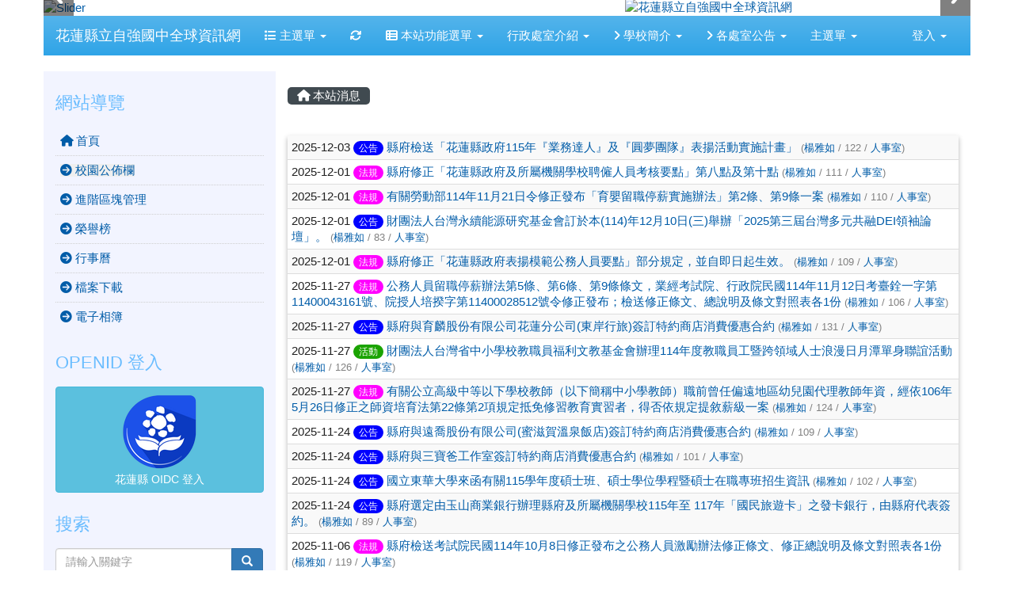

--- FILE ---
content_type: text/html; charset=UTF-8
request_url: https://www.zcjh.hlc.edu.tw/modules/tadnews/index.php?show_uid=321&g2p=2
body_size: 12703
content:
<!DOCTYPE html>
<html lang="zh-TW">
  <head>
        <!--目前$_SESSION['bootstrap']="3"; -->
    <!--將目前的資料夾名稱，設定為樣板標籤變數 theme_name-->
    
    <meta charset="UTF-8">
        <meta name="viewport" content="width=device-width, initial-scale=1.0, shrink-to-fit=no">
        <meta http-equiv="X-UA-Compatible" content="ie=edge">

        
        <meta name="robots" content="index,follow">
        <meta name="keywords" content="縣府檢送「花蓮縣政府115年『業務達人』及『圓夢團隊』表揚活動實施計畫」">
        <meta name="description" content="">
        <meta name="rating" content="general">
        <meta name="author" content="HLC XOOPS Group">
        <meta name="copyright" content="Copyright © 2001-2016">
        <meta name="generator" content="XOOPS">
        <meta property="og:title" content="縣府檢送「花蓮縣政府115年『業務達人』及『圓夢團隊』表揚活動實施計畫」">
        <meta property="og:type" content="website">


        <meta property="og:image" content="https://www.zcjh.hlc.edu.tw/uploads/tad_themes/school2015/logo/logo_2_school2015.png">
        <meta property="og:site_name" content="花蓮縣立自強國中全球資訊網">
    <!-- 網站的標題及標語 -->
    <title>花蓮縣立自強國中全球資訊網 - 縣府檢送「花蓮縣政府115年『業務達人』及『圓夢團隊』表揚活動實施計畫」</title>

            <!-- Rss -->
        <link rel="alternate" type="application/rss+xml" title="RSS" href="https://www.zcjh.hlc.edu.tw/backend.php">
        <!-- icon -->
        <link href="https://www.zcjh.hlc.edu.tw/favicon.ico" rel="SHORTCUT ICON">
        <!-- Sheet Css -->
        <link rel="stylesheet" type="text/css" media="all" title="Style sheet" href="https://www.zcjh.hlc.edu.tw/xoops.css">
        <!-- XOOPS theme Sheet Css -->
        <link rel="stylesheet" type="text/css" media="all" title="Style sheet" href="https://www.zcjh.hlc.edu.tw/themes/school2015/css/xoops.css">
        <link href="https://www.zcjh.hlc.edu.tw/modules/tadtools/bootstrap3/css/bootstrap.css" rel="stylesheet" media="all">
        <!-- theme_color= bootstrap3 -->
        <!-- SmartMenus core CSS (required) -->
        <link href="https://www.zcjh.hlc.edu.tw/modules/tadtools/smartmenus/css/sm-core-css.css" media="all" rel="stylesheet">
        <!-- SmartMenus jQuery Bootstrap Addon CSS -->
        <link href="https://www.zcjh.hlc.edu.tw/modules/tadtools/smartmenus/addons/bootstrap/jquery.smartmenus.bootstrap.css" media="all" rel="stylesheet">
        <!-- HTML5 shim and Respond.js for IE8 support of HTML5 elements and media queries -->
        <!-- WARNING: Respond.js doesn't work if you view the page via file:// -->
        <!--[if lt IE 9]>
        <script src="https://oss.maxcdn.com/html5shiv/3.7.2/html5shiv.min.js"></script>
        <script src="https://oss.maxcdn.com/respond/1.4.2/respond.min.js"></script>
        <![endif]-->
        <!-- font-awesome -->
        <!-- Theme Sheet Css -->
        <link rel="stylesheet" type="text/css" media="all" href="https://www.zcjh.hlc.edu.tw/themes/school2015/css/style.css">

    <!-- 給模組套用的樣板標籤 -->
    <script src="https://www.zcjh.hlc.edu.tw/browse.php?Frameworks/jquery/jquery.js" type="text/javascript"></script>
<script src="https://www.zcjh.hlc.edu.tw/browse.php?Frameworks/jquery/plugins/jquery.ui.js" type="text/javascript"></script>
<script src="https://www.zcjh.hlc.edu.tw/modules/tadtools/jquery/jquery.ui.touch-punch.min.js" type="text/javascript"></script>
<script src="https://www.zcjh.hlc.edu.tw/include/xoops.js" type="text/javascript"></script>
<script src="https://www.zcjh.hlc.edu.tw/themes/school2015/language/tchinese_utf8/script.js" type="text/javascript"></script>
<script type="text/javascript" src="https://www.zcjh.hlc.edu.tw/class/textsanitizer/image/image.js"></script>
<script src="https://www.zcjh.hlc.edu.tw/modules/tadtools/jquery/jquery-migrate-3.5.2.js" type="text/javascript"></script>
<script src="https://www.zcjh.hlc.edu.tw/modules/tadtools/colorbox/jquery.colorbox.js" type="text/javascript"></script>
<script src="https://www.zcjh.hlc.edu.tw/modules/tadtools/prism/prism.js" type="text/javascript"></script>
<script src="https://www.zcjh.hlc.edu.tw/modules/tadtools/fancyBox/lib/jquery.mousewheel.pack.js" type="text/javascript"></script>
<script src="https://www.zcjh.hlc.edu.tw/modules/tadtools/fancyBox/source/jquery.fancybox.js" type="text/javascript"></script>
<script type="text/javascript">
//<![CDATA[

                jQuery(document).ready(function(){
                    $('.fancybox_nsn').fancybox({
                    
                    fitToView : true,
                    width   : '1920',
                    height    : '1080',
                    
                    
                    autoSize  : false,
                    closeClick  : false,
                    openEffect  : 'none',
                    closeEffect : 'none'
                    
                    
                    });
                });
            
//]]></script>
<script src="https://www.zcjh.hlc.edu.tw/modules/tadtools/sweet-alert/sweet-alert.js" type="text/javascript"></script>
<script type="text/javascript">
//<![CDATA[

            function delete_tad_news_func(nsn){
                swal({
                    title: '確定要刪除此資料？',
                    text: '相關資料通通都將會被移除！',
                    type: 'warning',
                    html: '',
                    showCancelButton: true,
                    confirmButtonColor: '#DD6B55',
                    confirmButtonText: '確定刪除！',
                    closeOnConfirm: false ,
                    allowOutsideClick: true
                },
                function(){
                    location.href='/modules/tadnews/index.php?op=delete_tad_news&nsn=' + nsn;
                });
            }
            
//]]></script>
<link rel="stylesheet" href="https://www.zcjh.hlc.edu.tw/modules/tadtools/jquery/themes/base/jquery.ui.all.css" type="text/css" />
<link rel="stylesheet" href="https://www.zcjh.hlc.edu.tw/language/tchinese_utf8/style.css" type="text/css" />
<link rel="stylesheet" href="https://www.zcjh.hlc.edu.tw/media/font-awesome/css/font-awesome.min.css" type="text/css" />
<link rel="stylesheet" href="https://www.zcjh.hlc.edu.tw/modules/tadtools/colorbox/colorbox.css" type="text/css" />
<link rel="stylesheet" href="https://www.zcjh.hlc.edu.tw/modules/tadtools/css/xoops.css" type="text/css" />
<link rel="stylesheet" href="https://www.zcjh.hlc.edu.tw/modules/tadtools/css/fontawesome6/css/all.min.css" type="text/css" />
<link rel="stylesheet" href="https://www.zcjh.hlc.edu.tw/modules/tadtools/prism/prism.css" type="text/css" />
<link rel="stylesheet" href="https://www.zcjh.hlc.edu.tw/modules/tadtools/css/iconize.css" type="text/css" />
<link rel="stylesheet" href="https://www.zcjh.hlc.edu.tw/modules/tadtools/fancyBox/source/jquery.fancybox.css" type="text/css" />
<link rel="stylesheet" href="https://www.zcjh.hlc.edu.tw/modules/tadtools/sweet-alert/sweet-alert.css" type="text/css" />
<link rel="stylesheet" href="https://www.zcjh.hlc.edu.tw/modules/tadtools/css/xoops.css?t=20250304" type="text/css" />
<link rel="stylesheet" href="https://www.zcjh.hlc.edu.tw/modules/tadnews/css/module.css" type="text/css" />
<link rel="stylesheet" href="https://www.zcjh.hlc.edu.tw/modules/tadnews/css/module2.css" type="text/css" />



    <!-- 局部套用的樣式，如果有載入完整樣式 theme_css.tpl 那就不需要這一部份 -->
    <!--導覽工具列、區塊標題CSS設定開始 by hc-->
<style type="text/css">
  body{
    color:#202020;
    background-color: #FFFFFF;
        background-position:  ;
    background-repeat:  repeat;
    background-attachment:scroll;
    background-size: auto;
    font-size:11pt;
    font-family: "Helvetica Neue",Helvetica,Arial,"微軟正黑體",sans-serif;  }

  a{
    color:#005ca8;
    font-family: "Helvetica Neue",Helvetica,Arial,"微軟正黑體",sans-serif;  }

  a:hover{
    color:#a40019;
  }


    .leftBlock .blockTitle{
    font-size: 1.5em;    color: #6bbdff;    background-color: transparent;        background-repeat: no-repeat;            border-radius: 5px;
    -moz-border-radius: 5px;
    -webkit-border-radius: 5px;
    -khtml-border-radius: 5px;
      }

  .leftBlock a.block_config,
  .leftBlock a.tad_block_config{
    float:right;
    position: relative;
    z-index: 1;
  }

  
    .leftBlock .blockTitle{
    border:none;height:40px;line-height:40px;margin-bottom:10px;
  }
  
  
  .rightBlock .blockTitle{
    font-size: 1.5em;    color: #6bbdff;    background-color: transparent;        background-repeat: no-repeat;            border-radius: 5px;
    -moz-border-radius: 5px;
    -webkit-border-radius: 5px;
    -khtml-border-radius: 5px;
      }

  .rightBlock a.block_config,
  .rightBlock a.tad_block_config{
    float:right;
    position: relative;
    z-index: 1;
  }

  
    .rightBlock .blockTitle{
    border:none;height:40px;line-height:40px;margin-bottom:10px;
  }
  
  
  .centerBlock .blockTitle{
    font-size: 1.5em;    color: #6bbdff;    background-color: transparent;        background-repeat: no-repeat;            border-radius: 5px;
    -moz-border-radius: 5px;
    -webkit-border-radius: 5px;
    -khtml-border-radius: 5px;
      }

  .centerBlock a.block_config,
  .centerBlock a.tad_block_config{
    float:right;
    position: relative;
    z-index: 1;
  }

  
    .centerBlock .blockTitle{
    border:none;height:40px;line-height:40px;margin-bottom:10px;
  }
  
  
  .centerLeftBlock .blockTitle{
    font-size: 1.5em;    color: #6bbdff;    background-color: transparent;        background-repeat: no-repeat;            border-radius: 5px;
    -moz-border-radius: 5px;
    -webkit-border-radius: 5px;
    -khtml-border-radius: 5px;
      }

  .centerLeftBlock a.block_config,
  .centerLeftBlock a.tad_block_config{
    float:right;
    position: relative;
    z-index: 1;
  }

  
    .centerLeftBlock .blockTitle{
    border:none;height:40px;line-height:40px;margin-bottom:10px;
  }
  
  
  .centerRightBlock .blockTitle{
    font-size: 1.5em;    color: #6bbdff;    background-color: transparent;        background-repeat: no-repeat;            border-radius: 5px;
    -moz-border-radius: 5px;
    -webkit-border-radius: 5px;
    -khtml-border-radius: 5px;
      }

  .centerRightBlock a.block_config,
  .centerRightBlock a.tad_block_config{
    float:right;
    position: relative;
    z-index: 1;
  }

  
    .centerRightBlock .blockTitle{
    border:none;height:40px;line-height:40px;margin-bottom:10px;
  }
  
  
  .centerBottomBlock .blockTitle{
    font-size: 1.5em;    color: #6bbdff;    background-color: transparent;        background-repeat: no-repeat;            border-radius: 5px;
    -moz-border-radius: 5px;
    -webkit-border-radius: 5px;
    -khtml-border-radius: 5px;
      }

  .centerBottomBlock a.block_config,
  .centerBottomBlock a.tad_block_config{
    float:right;
    position: relative;
    z-index: 1;
  }

  
    .centerBottomBlock .blockTitle{
    border:none;height:40px;line-height:40px;margin-bottom:10px;
  }
  
  
  .centerBottomLeftBlock .blockTitle{
    font-size: 1.5em;    color: #6bbdff;    background-color: transparent;        background-repeat: no-repeat;            border-radius: 5px;
    -moz-border-radius: 5px;
    -webkit-border-radius: 5px;
    -khtml-border-radius: 5px;
      }

  .centerBottomLeftBlock a.block_config,
  .centerBottomLeftBlock a.tad_block_config{
    float:right;
    position: relative;
    z-index: 1;
  }

  
    .centerBottomLeftBlock .blockTitle{
    border:none;height:40px;line-height:40px;margin-bottom:10px;
  }
  
  
  .centerBottomRightBlock .blockTitle{
    font-size: 1.5em;    color: #6bbdff;    background-color: transparent;        background-repeat: no-repeat;            border-radius: 5px;
    -moz-border-radius: 5px;
    -webkit-border-radius: 5px;
    -khtml-border-radius: 5px;
      }

  .centerBottomRightBlock a.block_config,
  .centerBottomRightBlock a.tad_block_config{
    float:right;
    position: relative;
    z-index: 1;
  }

  
    .centerBottomRightBlock .blockTitle{
    border:none;height:40px;line-height:40px;margin-bottom:10px;
  }
  
  
  .footerCenterBlock .blockTitle{
    font-size: 1.5em;    color: #6bbdff;    background-color: transparent;        background-repeat: no-repeat;            border-radius: 5px;
    -moz-border-radius: 5px;
    -webkit-border-radius: 5px;
    -khtml-border-radius: 5px;
      }

  .footerCenterBlock a.block_config,
  .footerCenterBlock a.tad_block_config{
    float:right;
    position: relative;
    z-index: 1;
  }

  
    .footerCenterBlock .blockTitle{
    border:none;height:40px;line-height:40px;margin-bottom:10px;
  }
  
  
  .footerLeftBlock .blockTitle{
    font-size: 1.5em;    color: #6bbdff;    background-color: transparent;        background-repeat: no-repeat;            border-radius: 5px;
    -moz-border-radius: 5px;
    -webkit-border-radius: 5px;
    -khtml-border-radius: 5px;
      }

  .footerLeftBlock a.block_config,
  .footerLeftBlock a.tad_block_config{
    float:right;
    position: relative;
    z-index: 1;
  }

  
    .footerLeftBlock .blockTitle{
    border:none;height:40px;line-height:40px;margin-bottom:10px;
  }
  
  
  .footerRightBlock .blockTitle{
    font-size: 1.5em;    color: #6bbdff;    background-color: transparent;        background-repeat: no-repeat;            border-radius: 5px;
    -moz-border-radius: 5px;
    -webkit-border-radius: 5px;
    -khtml-border-radius: 5px;
      }

  .footerRightBlock a.block_config,
  .footerRightBlock a.tad_block_config{
    float:right;
    position: relative;
    z-index: 1;
  }

  
    .footerRightBlock .blockTitle{
    border:none;height:40px;line-height:40px;margin-bottom:10px;
  }
  
  

  .navbar-default {
  background-color: #2fa4e7;
  background-image: -moz-linear-gradient(top, #54b4eb, #2fa4e7);
  background-image: -webkit-linear-gradient(top, #54b4eb, #2fa4e7);
  background-image: -o-linear-gradient(top, #54b4eb, #2fa4e7);
  background-image: linear-gradient(to bottom, #54b4eb, #2fa4e7);
  background-image: -webkit-gradient(linear, 0 0, 0 100%, from(#54b4eb), to());
  filter: progid:DXImageTransform.Microsoft.gradient(startColorstr=#54b4eb, endColorstr=#2fa4e7, GradientType=0);
  min-height: inherit;
}

.navbar-default .navbar-nav > li > a {
  color: #FFFFFF;
  padding: px px;
  }
.navbar-default .navbar-nav > li > a:focus,
.navbar-default .navbar-nav > li > a:hover {
  color:#FFFF00;
}
.navbar-default .navbar-nav > li > a:hover {
  background-color: #1684c2;
  color:#FFFF00;
}


.navbar-default .navbar-nav li.dropdown.open > .dropdown-toggle,
.navbar-default .navbar-nav li.dropdown.active > .dropdown-toggle,
.navbar-default .navbar-nav li.dropdown.open.active > .dropdown-toggle {
  background-color: #1684c2;
  color:#FFFF00;
}

.navbar-default .navbar-navbar-btn {
  background-color: #2fa4e7;
  background-image: -moz-linear-gradient(top, #54b4eb, #2fa4e7);
  background-image: -webkit-linear-gradient(top, #54b4eb, #2fa4e7);
  background-image: -o-linear-gradient(top, #54b4eb, #2fa4e7);
  background-image: linear-gradient(to bottom, #54b4eb, #2fa4e7);
  background-image: -webkit-gradient(linear, 0 0, 0 100%, from(#54b4eb), to());
  filter: progid:DXImageTransform.Microsoft.gradient(startColorstr=#54b4eb, endColorstr=#2fa4e7, GradientType=0);

}

.dropdown-menu > li > a{
  }




      .row-sm-eq {
        display: -webkit-box;
        display: -webkit-flex;
        display: -ms-flexbox;
        display:         flex;
        flex-direction: column;
    }
    @media (min-width:768px) {
        .row-sm-eq {
            flex-direction: row;
        }
    }
  </style>
<!--導覽工具列、區塊標題CSS設定 by hc-->
    <style type="text/css">
      body{
        font-family:"Helvetica Neue",Helvetica,Arial,"微軟正黑體",sans-serif;
      }

      #xoops_theme_left_zone{
              }

      #xoops_theme_right_zone{
              }
    </style>
  </head>

  <body >
    <!-- 頁面容器 -->

                <div class="container" style="margin-top:0px;">
      
      <div class="row xoops_content_shadow" id="xoops_theme_content" style="width:auto;">
        <!-- logo -->
              </div>


      <div class="row xoops_content_shadow" id="xoops_theme_content" style="width:auto;">
        <div class="col-sm-12">
          <div id="xoops_theme_content_display" style="background-color:#FFFFFF;">

              <!-- 頁首 -->
              <div class="row" id="xoops_theme_header">

                  <!-- 導覽列 -->
                  
                  <!-- 滑動圖 -->
                    <div class="row">
    <div class="col-sm-12" style="position:relative; ">

            <a href="https://www.zcjh.hlc.edu.tw/index.php"><img id="website_logo" src="https://www.zcjh.hlc.edu.tw/uploads/tad_themes/school2015/logo/logo_2_school2015.png" style="max-width: 100%;position: absolute; z-index: 5; bottom:5%;right:20%;" alt="花蓮縣立自強國中全球資訊網" title="花蓮縣立自強國中全球資訊網" class="img-responsive "></a>
    
    <!-- 滑動圖 -->
    <link rel="stylesheet" type="text/css" href="https://www.zcjh.hlc.edu.tw/modules/tadtools/ResponsiveSlides/reset.css" >
<link rel="stylesheet" type="text/css" href="https://www.zcjh.hlc.edu.tw/modules/tadtools/ResponsiveSlides/responsiveslides.css" >
<script language="javascript" type="text/javascript" src="https://www.zcjh.hlc.edu.tw/modules/tadtools/ResponsiveSlides/responsiveslides.js"></script>

<!-- $slide_nav= -->
<script type="text/javascript">
    $(document).ready( function(){
        jQuery("#ThemeResponsiveSlides").responsiveSlides({
            auto: true,
            pager: false,
                        nav: true,
                        timeout: 5000,
            pause: true,
            pauseControls: true,
            namespace: 'callbacks'
        });
    });
</script>

<!-- 滑動圖片 -->
<div class="callbacks">
    <ul class="rslides" id="ThemeResponsiveSlides" style="margin-top: 0px;">
                <li>
                        <a href="https://www.zcjh.hlc.edu.tw" ><img src="https://www.zcjh.hlc.edu.tw/uploads/tad_themes/school2015/slide/slide_2_1.jpg" alt="Slider" title=""></a>
                                </li>
                <li>
                        <a href="https://www.zcjh.hlc.edu.tw" ><img src="https://www.zcjh.hlc.edu.tw/uploads/tad_themes/school2015/slide/slide_2_2.jpg" alt="Slider" title=""></a>
                                </li>
                <li>
                        <a href="https://www.zcjh.hlc.edu.tw" ><img src="https://www.zcjh.hlc.edu.tw/uploads/tad_themes/school2015/slide/slide_2_4.jpg" alt="Slider" title=""></a>
                                </li>
                <li>
                        <a href="https://www.zcjh.hlc.edu.tw" ><img src="https://www.zcjh.hlc.edu.tw/uploads/tad_themes/school2015/slide/slide_2_5.jpg" alt="Slider" title=""></a>
                                </li>
            </ul>
</div>
<div class="clearfix"></div>
    </div>
  </div>

                  <!-- 導覽列 -->
                                      <script>
    function tad_themes_popup(URL) {
        $.colorbox({iframe:true, width:"80%", height:"90%",href : URL});
    }
</script>
<style>
    .navbar-default{
        border-color: transparent;
        border:none;
        border-radius:0px;
    }
</style>



    <nav id="main-nav" class="navbar navbar-default sticky-top" role="navigation" style="background-color:#54b4eb;">
        <div class="container-fluid">
        <!-- Brand and toggle get grouped for better mobile display -->
        <div class="navbar-header">
            <button type="button" class="navbar-toggle collapsed" data-toggle="collapse" data-target="#bs-example-navbar-collapse-1">
            <span class="sr-only">Toggle navigation</span>
            <span class="icon-bar"></span>
            <span class="icon-bar"></span>
            <span class="icon-bar"></span>
            </button>
                                                <a class="navbar-brand" href="https://www.zcjh.hlc.edu.tw/index.php" style="color:#FFFFFF">花蓮縣立自強國中全球資訊網</a>
                                    </div>

        <!-- Collect the nav links, forms, and other content for toggling -->
        <div class="collapse navbar-collapse" id="bs-example-navbar-collapse-1">
            <a accesskey="U" href="#xoops_theme_nav_key" title="上方導覽工具列" id="xoops_theme_nav_key" style="color: transparent; font-size: 0.625rem; position: absolute;">:::</a>
            <ul class="nav navbar-nav" id="main-menu-left">
                            <li class="dropdown">
        <a class="dropdown-toggle" data-toggle="dropdown" href="index.php">
            <span class="fa fa-list"></span>            主選單
            <span class="caret"></span>
        </a>
        <ul class="dropdown-menu" role="menu">
                            <li><a href="https://www.zcjh.hlc.edu.tw/modules/tadnews/" target="_self"><span class="fa fa-th-list"></span> 校園公佈欄</a></li>
                            <li><a href="https://www.zcjh.hlc.edu.tw/modules/tad_blocks/" target="_self"><span class="fa fa-th-list"></span> 進階區塊管理</a></li>
                            <li><a href="https://www.zcjh.hlc.edu.tw/modules/tad_honor/" target="_self"><span class="fa fa-th-list"></span> 榮譽榜</a></li>
                            <li><a href="https://www.zcjh.hlc.edu.tw/modules/tad_cal/" target="_self"><span class="fa fa-th-list"></span> 行事曆</a></li>
                            <li><a href="https://www.zcjh.hlc.edu.tw/modules/tad_uploader/" target="_self"><span class="fa fa-th-list"></span> 檔案下載</a></li>
                            <li><a href="https://www.zcjh.hlc.edu.tw/modules/jill_booking/" target="_self"><span class="fa fa-th-list"></span> 場地預約</a></li>
                            <li><a href="https://www.zcjh.hlc.edu.tw/modules/tad_repair/" target="_self"><span class="fa fa-th-list"></span> 維修通報</a></li>
                            <li><a href="https://www.zcjh.hlc.edu.tw/modules/tadgallery/" target="_self"><span class="fa fa-th-list"></span> 電子相簿</a></li>
                    </ul>
    </li>
            
        <li>
            <a href="https://www.zcjh.hlc.edu.tw/modules/tadtools/ajax_file.php?op=remove_json" title="重取設定"><i class="fa fa-refresh" title="重整畫面圖示"></i><span class="sr-only visually-hidden">重新取得佈景設定</span>
            </a>
        </li>
                <li>
        <a class="dropdown-toggle" data-toggle="dropdown"  >
        <i class="fa fa-th-list"></i> 本站功能選單  <span class="caret"></span>        </a>
                                                                                <ul class="dropdown-menu">
                    <li>
                <a  href="http://w3.zcjh.hlc.edu.tw/modules/tad_adm/" target="">
                <i class="fa fa-th-list"></i> 站長工具箱
                                </a>
                            </li>
                    <li>
                <a  href="http://w3.zcjh.hlc.edu.tw/modules/tad_idioms/" target="">
                <i class="fa fa-th-list"></i> 學學成語
                                </a>
                            </li>
                    <li>
                <a  href="http://w3.zcjh.hlc.edu.tw/modules/tadtools/" target="">
                <i class="fa fa-th-list"></i> Tad Tools 工具包
                                </a>
                            </li>
                    <li>
                <a  href="http://w3.zcjh.hlc.edu.tw/modules/tad_login/" target="">
                <i class="fa fa-th-list"></i> OPENID登入
                                </a>
                            </li>
                    <li>
                <a  href="http://w3.zcjh.hlc.edu.tw/modules/tadnews/" target="">
                <i class="fa fa-th-list"></i> 最新消息
                                </a>
                            </li>
                    <li>
                <a  href="http://w3.zcjh.hlc.edu.tw/modules/tinyd0/" target="">
                <i class="fa fa-th-list"></i> 學校簡介
                                </a>
                            </li>
                    <li>
                <a  href="http://w3.zcjh.hlc.edu.tw/modules/tad_honor/" target="">
                <i class="fa fa-th-list"></i> 榮譽榜
                                </a>
                            </li>
                    <li>
                <a  href="http://w3.zcjh.hlc.edu.tw/modules/tadgallery/" target="">
                <i class="fa fa-th-list"></i> 電子相簿
                                </a>
                            </li>
                    <li>
                <a  href="http://w3.zcjh.hlc.edu.tw/modules/tad_cal/" target="">
                <i class="fa fa-th-list"></i> 行事曆
                                </a>
                            </li>
                    <li>
                <a  href="http://w3.zcjh.hlc.edu.tw/modules/tad_uploader/" target="">
                <i class="fa fa-th-list"></i> 檔案下載
                                </a>
                            </li>
                    <li>
                <a  href="http://w3.zcjh.hlc.edu.tw/modules/jill_booking/" target="">
                <i class="fa fa-th-list"></i> 場地預約
                                </a>
                            </li>
                    <li>
                <a  href="http://w3.zcjh.hlc.edu.tw/modules/tad_repair/" target="">
                <i class="fa fa-th-list"></i> 維修通報
                                </a>
                            </li>
                    <li>
                <a  href="http://w3.zcjh.hlc.edu.tw/modules/logcounterx/" target="">
                <i class="fa fa-th-list"></i> 網站計數器
                                </a>
                            </li>
            </ul>
                                        </li>
    <li>
        <a class="dropdown-toggle" data-toggle="dropdown"  href="https://www.zcjh.hlc.edu.tw/modules/tadnews/page.php?ncsn=28" target="_self">
         行政處室介紹  <span class="caret"></span>        </a>
                                                                                <ul class="dropdown-menu">
                    <li>
                <a  href="https://www.zcjh.hlc.edu.tw/modules/tadnews/page.php?ncsn=28&nsn=8044" target="_self">
                 公告114學年度員生消費合作社理監事當選名單
                                </a>
                            </li>
                    <li>
                <a  href="https://www.zcjh.hlc.edu.tw/modules/tadnews/page.php?ncsn=28&nsn=598" target="_self">
                 校長室
                                </a>
                            </li>
                    <li>
                <a  href="https://www.zcjh.hlc.edu.tw/modules/tadnews/page.php?ncsn=28&nsn=515" target="_self">
                 教務處
                                </a>
                            </li>
                    <li>
                <a  href="https://www.zcjh.hlc.edu.tw/modules/tadnews/page.php?ncsn=28&nsn=3551" target="_self">
                 學務處
                                </a>
                            </li>
                    <li>
                <a  href="https://www.zcjh.hlc.edu.tw/modules/tadnews/page.php?ncsn=28&nsn=3545" target="_self">
                 總務處
                                </a>
                            </li>
                    <li>
                <a  href="https://www.zcjh.hlc.edu.tw/modules/tadnews/page.php?ncsn=28&nsn=3360" target="_self">
                 輔導處
                                </a>
                            </li>
                    <li>
                <a  href="https://www.zcjh.hlc.edu.tw/modules/tadnews/page.php?ncsn=28&nsn=3355" target="_self">
                 人事室
                                </a>
                            </li>
                    <li>
                <a  href="https://www.zcjh.hlc.edu.tw/modules/tadnews/page.php?ncsn=28&nsn=3549" target="_self">
                 會計室
                                </a>
                            </li>
            </ul>
                                        </li>
    <li>
        <a class="dropdown-toggle" data-toggle="dropdown"  href="https://www.zcjh.hlc.edu.tw/modules/tadnews/page.php?ncsn=26" target="_self">
        <i class="fa fa-angle-right"></i> 學校簡介  <span class="caret"></span>        </a>
                                                                                <ul class="dropdown-menu">
                    <li>
                <a  href="https://www.zcjh.hlc.edu.tw/modules/tadnews/page.php?ncsn=26&nsn=305" target="_self">
                 學校位置
                                </a>
                            </li>
                    <li>
                <a  href="https://www.zcjh.hlc.edu.tw/modules/tadnews/page.php?ncsn=26&nsn=597" target="_self">
                 主建築各樓層配置圖
                                </a>
                            </li>
                    <li>
                <a  href="https://www.zcjh.hlc.edu.tw/modules/tadnews/page.php?ncsn=28" target="_self">
                <i class="fa fa-angle-right"></i> 行政處室
                                </a>
                            </li>
            </ul>
                                        </li>
    <li>
        <a class="dropdown-toggle" data-toggle="dropdown"  >
        <i class="fa fa-angle-right"></i> 各處室公告  <span class="caret"></span>        </a>
                                                                                <ul class="dropdown-menu">
                    <li>
                <a  href="https://www.zcjh.hlc.edu.tw/modules/tadnews/index.php?ncsn=8" target="_self">
                <i class="fa fa-bookmark"></i> 校長室
                                </a>
                            </li>
                    <li>
                <a tabindex="-1" href="https://www.zcjh.hlc.edu.tw/modules/tadnews/index.php?ncsn=1" target="_self">
                <i class="fa fa-bookmark"></i> 教務處
                <span class="caret"></span>                </a>
                                                            <ul class="dropdown-menu">
                    <li>
                <a  href="https://www.zcjh.hlc.edu.tw/modules/tadnews/index.php?ncsn=10" target="_self">
                 課程教學駔
                                </a>
                            </li>
                    <li>
                <a  href="https://www.zcjh.hlc.edu.tw/modules/tadnews/index.php?ncsn=11" target="_self">
                 教務行政組
                                </a>
                            </li>
                    <li>
                <a  href="https://www.zcjh.hlc.edu.tw/modules/tadnews/index.php?ncsn=12" target="_self">
                 研究發展組
                                </a>
                            </li>
            </ul>
                            </li>
                    <li>
                <a tabindex="-1" href="https://www.zcjh.hlc.edu.tw/modules/tadnews/index.php?ncsn=2" target="_self">
                <i class="fa fa-bookmark"></i> 學務處
                <span class="caret"></span>                </a>
                                                            <ul class="dropdown-menu">
                    <li>
                <a  href="https://www.zcjh.hlc.edu.tw/modules/tadnews/index.php?ncsn=13" target="_self">
                 學生活動組
                                </a>
                            </li>
                    <li>
                <a  href="https://www.zcjh.hlc.edu.tw/modules/tadnews/index.php?ncsn=14" target="_self">
                 生活教育組
                                </a>
                            </li>
                    <li>
                <a  href="https://www.zcjh.hlc.edu.tw/modules/tadnews/index.php?ncsn=15" target="_self">
                 環保衛生組
                                </a>
                            </li>
                    <li>
                <a  href="https://www.zcjh.hlc.edu.tw/modules/tadnews/index.php?ncsn=16" target="_self">
                 體育組
                                </a>
                            </li>
            </ul>
                            </li>
                    <li>
                <a tabindex="-1" href="https://www.zcjh.hlc.edu.tw/modules/tadnews/index.php?ncsn=5" target="_self">
                <i class="fa fa-bookmark"></i> 總務處
                <span class="caret"></span>                </a>
                                                            <ul class="dropdown-menu">
                    <li>
                <a  href="https://www.zcjh.hlc.edu.tw/modules/tadnews/index.php?ncsn=20" target="_self">
                 事務組
                                </a>
                            </li>
                    <li>
                <a  href="https://www.zcjh.hlc.edu.tw/modules/tadnews/index.php?ncsn=21" target="_self">
                 文書組
                                </a>
                            </li>
                    <li>
                <a  href="https://www.zcjh.hlc.edu.tw/modules/tadnews/index.php?ncsn=22" target="_self">
                 出納組
                                </a>
                            </li>
            </ul>
                            </li>
                    <li>
                <a tabindex="-1" href="https://www.zcjh.hlc.edu.tw/modules/tadnews/index.php?ncsn=3" target="_self">
                <i class="fa fa-bookmark"></i> 輔導處
                <span class="caret"></span>                </a>
                                                            <ul class="dropdown-menu">
                    <li>
                <a  href="https://www.zcjh.hlc.edu.tw/modules/tadnews/index.php?ncsn=17" target="_self">
                 輔導組
                                </a>
                            </li>
                    <li>
                <a  href="https://www.zcjh.hlc.edu.tw/modules/tadnews/index.php?ncsn=18" target="_self">
                 諮商組
                                </a>
                            </li>
                    <li>
                <a  href="https://www.zcjh.hlc.edu.tw/modules/tadnews/index.php?ncsn=19" target="_self">
                 特教組
                                </a>
                            </li>
            </ul>
                            </li>
                    <li>
                <a  href="https://www.zcjh.hlc.edu.tw/modules/tadnews/index.php?ncsn=6" target="_self">
                <i class="fa fa-bookmark"></i> 人事室
                                </a>
                            </li>
                    <li>
                <a  href="https://www.zcjh.hlc.edu.tw/modules/tadnews/index.php?ncsn=7" target="_self">
                <i class="fa fa-bookmark"></i> 會計室
                                </a>
                            </li>
                    <li>
                <a  href="https://www.zcjh.hlc.edu.tw/modules/tadnews/index.php?ncsn=25" target="_self">
                <i class="fa fa-folder-open"></i> 校內會議文件
                                </a>
                            </li>
            </ul>
                                        </li>
    <li>
        <a class="dropdown-toggle" data-toggle="dropdown"  >
         主選單  <span class="caret"></span>        </a>
                                                                                <ul class="dropdown-menu">
                    <li>
                <a  href="https://www.zcjh.hlc.edu.tw/modules/tad_adm/" target="">
                 站長工具箱
                                </a>
                            </li>
                    <li>
                <a  href="https://www.zcjh.hlc.edu.tw/modules/tad_form/" target="">
                 萬用表單
                                </a>
                            </li>
                    <li>
                <a  href="https://www.zcjh.hlc.edu.tw/modules/tad_assignment/" target="">
                 作業上傳展示
                                </a>
                            </li>
                    <li>
                <a  href="https://www.zcjh.hlc.edu.tw/modules/tad_player/" target="">
                 影音播放
                                </a>
                            </li>
                    <li>
                <a  href="https://www.zcjh.hlc.edu.tw/modules/tad_idioms/" target="">
                 學學成語
                                </a>
                            </li>
                    <li>
                <a  href="https://www.zcjh.hlc.edu.tw/modules/profile/" target="">
                 用戶管理
                                </a>
                            </li>
                    <li>
                <a  href="https://www.zcjh.hlc.edu.tw/modules/logcounterx/" target="">
                 網站計數器
                                </a>
                            </li>
                    <li>
                <a  href="https://www.zcjh.hlc.edu.tw/modules/tadtools/" target="">
                 Tad Tools 工具包
                                </a>
                            </li>
                    <li>
                <a  href="https://www.zcjh.hlc.edu.tw/modules/tad_login/" target="">
                 OPENID登入
                                </a>
                            </li>
                    <li>
                <a  href="https://www.zcjh.hlc.edu.tw/modules/tad_link/" target="">
                 好站連結
                                </a>
                            </li>
                    <li>
                <a  href="https://www.zcjh.hlc.edu.tw/modules/tad_blocks/" target="">
                 進階區塊管理
                                </a>
                            </li>
                    <li>
                <a  href="https://www.zcjh.hlc.edu.tw/modules/tad_embed/" target="_self">
                 嵌入區塊模組
                                </a>
                            </li>
                    <li>
                <a  href="https://www.zcjh.hlc.edu.tw/modules/tadnews/" target="">
                 校園公佈欄
                                </a>
                            </li>
                    <li>
                <a  href="https://www.zcjh.hlc.edu.tw/modules/tad_honor/" target="">
                 榮譽榜
                                </a>
                            </li>
                    <li>
                <a  href="https://www.zcjh.hlc.edu.tw/modules/tad_cal/" target="">
                 行事曆
                                </a>
                            </li>
                    <li>
                <a  href="https://www.zcjh.hlc.edu.tw/modules/tad_uploader/" target="">
                 檔案下載
                                </a>
                            </li>
                    <li>
                <a  href="https://www.zcjh.hlc.edu.tw/modules/jill_booking/" target="">
                 場地預約
                                </a>
                            </li>
                    <li>
                <a  href="https://www.zcjh.hlc.edu.tw/modules/tad_repair/" target="">
                 維修通報
                                </a>
                            </li>
                    <li>
                <a  href="https://www.zcjh.hlc.edu.tw/modules/tadgallery/" target="">
                 電子相簿
                                </a>
                            </li>
            </ul>
                                        </li>
            </ul>

            <ul class="nav navbar-nav navbar-right" id="main-menu-right">
                        <li id="preview-menu">
                <a class="dropdown-toggle" data-toggle="dropdown">
                登入 <span class="caret"></span>
                </a>
                  <ul class="dropdown-menu" role="menu" aria-labelledby="dLabel">
          <li>
        <form action="https://www.zcjh.hlc.edu.tw/user.php" method="post" class="form-horizontal" role="form">
          <fieldset style="min-width: 200px; margin: 10px;">
            <legend>
            登入            </legend>
                        <div class="form-group">
              <label class="col-sm-4 control-label" for="uname">
                帳號
              </label>
              <div class="col-sm-8">
                <input type="text" name="uname"  id="uname" placeholder="請輸入帳號"  class="form-control">
              </div>
            </div>

            <div class="form-group">
              <label class="col-sm-4 control-label" for="pass">
                密碼
              </label>
              <div class="col-sm-8">
              <input type="password" name="pass" id="pass" placeholder="請輸入密碼" class="form-control">
              </div>
            </div>

            <div class="form-group">
              <label class="col-sm-4 control-label">
              </label>
              <div class="col-sm-8">
                <input type="hidden" name="xoops_redirect" value="/modules/tadnews/index.php?show_uid=321&amp;g2p=2">
                <input type="hidden" name="rememberme" value="On">
                <input type="hidden" name="op" value="login">
                <input type="hidden" name="xoops_login" value="1">
                <button type="submit" class="btn btn-primary btn-block">登入</button>
              </div>
            </div>

                      </fieldset>
        </form>

      </li>
                <li>
            <div class="row">
                                                            <div class="col-12">
                            <a href="https://www.zcjh.hlc.edu.tw/modules/tad_login/index.php?login&op=hlc_oidc" class="btn me-2" style="display: block; margin: 4px; border: none; ">
                                <img src="https://www.zcjh.hlc.edu.tw/modules/tad_login/images/oidc/hlc.png" alt="使用 花蓮縣教育雲 OIDC 快速登入" title="使用 花蓮縣教育雲 OIDC 快速登入" style="width: 32px;height: 32px;object-fit: contain;">
                                使用 花蓮縣教育雲 OIDC 快速登入
                            </a>
                        </div>
                                                </div>
        </li>
      </ul>
            </li>
                        </ul>
        </div>
        </div>
    </nav>

            <script type="text/javascript" src="https://www.zcjh.hlc.edu.tw/modules/tadtools/jquery.sticky/jquery.sticky.js"></script>
        <script type="text/javascript">
        $(document).ready(function(){
            $("#nav-container").sticky({topSpacing:0 , zIndex: 100});
        });
        </script>
    
                                </div>

              <!-- 載入布局 -->
              <div id="xoops_theme_content_zone" class="row row-sm-eq" style="background-color:#FFFFFF;">
            <!-- 若是只有左區塊 -->
                    <!-- 若模式是 BootStrap -->
            
            <div id="xoops_theme_center_zone" class="col-sm-9 col-sm-push-3" style="">
                <a accesskey="C" href="#xoops_theme_center_zone_key" title="中間區域（包含中間區塊及主內容）" id="xoops_theme_center_zone_key" style="color: transparent; font-size: 0.625rem; position: absolute;">:::</a>
<div id="xoops_theme_center" style="">
    <div class="row">
    <div class="col-sm-6"></div>
    <div class="col-sm-6"></div>
  </div>

    <div id="xoops_contents">
    
        <nav class='toolbar_bootstrap_nav'>
            <ul>
            <li class='current' title='本站消息'><a href='https://www.zcjh.hlc.edu.tw/modules/tadnews/index.php' ><i class='fa fa-home'></i> 本站消息</a></li>
            </ul>
        </nav>
<!--TadNews Start-->
<div style="margin-bottom: 30px;">
    
</div>

<h2 class="sr-only visually-hidden">文章列表</h2>
    <table class="table table-striped table-hover table-shadow">
        <tbody>
                                        <tr>
                    <td>
                        
                        2025-12-03

                        <a class='badge' style='background-color: blue; font-weight: normal; color: white; text-shadow:none;' href='https://www.zcjh.hlc.edu.tw/modules/tadnews/index.php?tag_sn=1'>公告</a>
                                                
                        
                        <a href="https://www.zcjh.hlc.edu.tw/modules/tadnews/index.php?nsn=8186">縣府檢送「花蓮縣政府115年『業務達人』及『圓夢團隊』表揚活動實施計畫」</a>
                        <span style="color:gray;font-size: 0.8rem;"> (<a href="index.php?show_uid=321">楊雅如</a> / 122 / <a href="index.php?ncsn=6">人事室</a>)</span>
                        
                    </td>
                </tr>
                            <tr>
                    <td>
                        
                        2025-12-01

                        <a class='badge' style='background-color: #ff00ff; font-weight: normal; color: #ffffff; text-shadow:none;' href='https://www.zcjh.hlc.edu.tw/modules/tadnews/index.php?tag_sn=9'>法規</a>
                                                
                        
                        <a href="https://www.zcjh.hlc.edu.tw/modules/tadnews/index.php?nsn=8185">縣府修正「花蓮縣政府及所屬機關學校聘僱人員考核要點」第八點及第十點</a>
                        <span style="color:gray;font-size: 0.8rem;"> (<a href="index.php?show_uid=321">楊雅如</a> / 111 / <a href="index.php?ncsn=6">人事室</a>)</span>
                        
                    </td>
                </tr>
                            <tr>
                    <td>
                        
                        2025-12-01

                        <a class='badge' style='background-color: #ff00ff; font-weight: normal; color: #ffffff; text-shadow:none;' href='https://www.zcjh.hlc.edu.tw/modules/tadnews/index.php?tag_sn=9'>法規</a>
                                                
                        
                        <a href="https://www.zcjh.hlc.edu.tw/modules/tadnews/index.php?nsn=8184">有關勞動部114年11月21日令修正發布「育嬰留職停薪實施辦法」第2條、第9條一案</a>
                        <span style="color:gray;font-size: 0.8rem;"> (<a href="index.php?show_uid=321">楊雅如</a> / 110 / <a href="index.php?ncsn=6">人事室</a>)</span>
                        
                    </td>
                </tr>
                            <tr>
                    <td>
                        
                        2025-12-01

                        <a class='badge' style='background-color: blue; font-weight: normal; color: white; text-shadow:none;' href='https://www.zcjh.hlc.edu.tw/modules/tadnews/index.php?tag_sn=1'>公告</a>
                                                
                        
                        <a href="https://www.zcjh.hlc.edu.tw/modules/tadnews/index.php?nsn=8183">財團法人台灣永續能源研究基金會訂於本(114)年12月10日(三)舉辦「2025第三屆台灣多元共融DEI領袖論壇」。</a>
                        <span style="color:gray;font-size: 0.8rem;"> (<a href="index.php?show_uid=321">楊雅如</a> / 83 / <a href="index.php?ncsn=6">人事室</a>)</span>
                        
                    </td>
                </tr>
                            <tr>
                    <td>
                        
                        2025-12-01

                        <a class='badge' style='background-color: #ff00ff; font-weight: normal; color: #ffffff; text-shadow:none;' href='https://www.zcjh.hlc.edu.tw/modules/tadnews/index.php?tag_sn=9'>法規</a>
                                                
                        
                        <a href="https://www.zcjh.hlc.edu.tw/modules/tadnews/index.php?nsn=8182">縣府修正「花蓮縣政府表揚模範公務人員要點」部分規定，並自即日起生效。</a>
                        <span style="color:gray;font-size: 0.8rem;"> (<a href="index.php?show_uid=321">楊雅如</a> / 109 / <a href="index.php?ncsn=6">人事室</a>)</span>
                        
                    </td>
                </tr>
                            <tr>
                    <td>
                        
                        2025-11-27

                        <a class='badge' style='background-color: #ff00ff; font-weight: normal; color: #ffffff; text-shadow:none;' href='https://www.zcjh.hlc.edu.tw/modules/tadnews/index.php?tag_sn=9'>法規</a>
                                                
                        
                        <a href="https://www.zcjh.hlc.edu.tw/modules/tadnews/index.php?nsn=8180">公務人員留職停薪辦法第5條、第6條、第9條條文，業經考試院、行政院民國114年11月12日考臺銓一字第11400043161號、院授人培揆字第11400028512號令修正發布；檢送修正條文、總說明及條文對照表各1份</a>
                        <span style="color:gray;font-size: 0.8rem;"> (<a href="index.php?show_uid=321">楊雅如</a> / 106 / <a href="index.php?ncsn=6">人事室</a>)</span>
                        
                    </td>
                </tr>
                            <tr>
                    <td>
                        
                        2025-11-27

                        <a class='badge' style='background-color: blue; font-weight: normal; color: white; text-shadow:none;' href='https://www.zcjh.hlc.edu.tw/modules/tadnews/index.php?tag_sn=1'>公告</a>
                                                
                        
                        <a href="https://www.zcjh.hlc.edu.tw/modules/tadnews/index.php?nsn=8179">縣府與育麟股份有限公司花蓮分公司(東岸行旅)簽訂特約商店消費優惠合約</a>
                        <span style="color:gray;font-size: 0.8rem;"> (<a href="index.php?show_uid=321">楊雅如</a> / 131 / <a href="index.php?ncsn=6">人事室</a>)</span>
                        
                    </td>
                </tr>
                            <tr>
                    <td>
                        
                        2025-11-27

                        <a class='badge' style='background-color: #1aa300; font-weight: normal; color: white; text-shadow:none;' href='https://www.zcjh.hlc.edu.tw/modules/tadnews/index.php?tag_sn=4'>活動</a>
                                                
                        
                        <a href="https://www.zcjh.hlc.edu.tw/modules/tadnews/index.php?nsn=8178">財團法人台灣省中小學校教職員福利文教基金會辦理114年度教職員工暨跨領域人士浪漫日月潭單身聯誼活動</a>
                        <span style="color:gray;font-size: 0.8rem;"> (<a href="index.php?show_uid=321">楊雅如</a> / 126 / <a href="index.php?ncsn=6">人事室</a>)</span>
                        
                    </td>
                </tr>
                            <tr>
                    <td>
                        
                        2025-11-27

                        <a class='badge' style='background-color: #ff00ff; font-weight: normal; color: #ffffff; text-shadow:none;' href='https://www.zcjh.hlc.edu.tw/modules/tadnews/index.php?tag_sn=9'>法規</a>
                                                
                        
                        <a href="https://www.zcjh.hlc.edu.tw/modules/tadnews/index.php?nsn=8177">有關公立高級中等以下學校教師（以下簡稱中小學教師）職前曾任偏遠地區幼兒園代理教師年資，經依106年5月26日修正之師資培育法第22條第2項規定抵免修習教育實習者，得否依規定提敘薪級一案</a>
                        <span style="color:gray;font-size: 0.8rem;"> (<a href="index.php?show_uid=321">楊雅如</a> / 124 / <a href="index.php?ncsn=6">人事室</a>)</span>
                        
                    </td>
                </tr>
                            <tr>
                    <td>
                        
                        2025-11-24

                        <a class='badge' style='background-color: blue; font-weight: normal; color: white; text-shadow:none;' href='https://www.zcjh.hlc.edu.tw/modules/tadnews/index.php?tag_sn=1'>公告</a>
                                                
                        
                        <a href="https://www.zcjh.hlc.edu.tw/modules/tadnews/index.php?nsn=8170">縣府與遠喬股份有限公司(蜜滋賀溫泉飯店)簽訂特約商店消費優惠合約</a>
                        <span style="color:gray;font-size: 0.8rem;"> (<a href="index.php?show_uid=321">楊雅如</a> / 109 / <a href="index.php?ncsn=6">人事室</a>)</span>
                        
                    </td>
                </tr>
                            <tr>
                    <td>
                        
                        2025-11-24

                        <a class='badge' style='background-color: blue; font-weight: normal; color: white; text-shadow:none;' href='https://www.zcjh.hlc.edu.tw/modules/tadnews/index.php?tag_sn=1'>公告</a>
                                                
                        
                        <a href="https://www.zcjh.hlc.edu.tw/modules/tadnews/index.php?nsn=8169">縣府與三寶爸工作室簽訂特約商店消費優惠合約</a>
                        <span style="color:gray;font-size: 0.8rem;"> (<a href="index.php?show_uid=321">楊雅如</a> / 101 / <a href="index.php?ncsn=6">人事室</a>)</span>
                        
                    </td>
                </tr>
                            <tr>
                    <td>
                        
                        2025-11-24

                        <a class='badge' style='background-color: blue; font-weight: normal; color: white; text-shadow:none;' href='https://www.zcjh.hlc.edu.tw/modules/tadnews/index.php?tag_sn=1'>公告</a>
                                                
                        
                        <a href="https://www.zcjh.hlc.edu.tw/modules/tadnews/index.php?nsn=8168">國立東華大學來函有關115學年度碩士班、碩士學位學程暨碩士在職專班招生資訊</a>
                        <span style="color:gray;font-size: 0.8rem;"> (<a href="index.php?show_uid=321">楊雅如</a> / 102 / <a href="index.php?ncsn=6">人事室</a>)</span>
                        
                    </td>
                </tr>
                            <tr>
                    <td>
                        
                        2025-11-24

                        <a class='badge' style='background-color: blue; font-weight: normal; color: white; text-shadow:none;' href='https://www.zcjh.hlc.edu.tw/modules/tadnews/index.php?tag_sn=1'>公告</a>
                                                
                        
                        <a href="https://www.zcjh.hlc.edu.tw/modules/tadnews/index.php?nsn=8167">縣府選定由玉山商業銀行辦理縣府及所屬機關學校115年至 117年「國民旅遊卡」之發卡銀行，由縣府代表簽約。</a>
                        <span style="color:gray;font-size: 0.8rem;"> (<a href="index.php?show_uid=321">楊雅如</a> / 89 / <a href="index.php?ncsn=6">人事室</a>)</span>
                        
                    </td>
                </tr>
                            <tr>
                    <td>
                        
                        2025-11-06

                        <a class='badge' style='background-color: #ff00ff; font-weight: normal; color: #ffffff; text-shadow:none;' href='https://www.zcjh.hlc.edu.tw/modules/tadnews/index.php?tag_sn=9'>法規</a>
                                                
                        
                        <a href="https://www.zcjh.hlc.edu.tw/modules/tadnews/index.php?nsn=8153">縣府檢送考試院民國114年10月8日修正發布之公務人員激勵辦法修正條文、修正總說明及條文對照表各1份</a>
                        <span style="color:gray;font-size: 0.8rem;"> (<a href="index.php?show_uid=321">楊雅如</a> / 119 / <a href="index.php?ncsn=6">人事室</a>)</span>
                        
                    </td>
                </tr>
                            <tr>
                    <td>
                        
                        2025-11-04

                        <a class='badge' style='background-color: #ff00ff; font-weight: normal; color: #ffffff; text-shadow:none;' href='https://www.zcjh.hlc.edu.tw/modules/tadnews/index.php?tag_sn=9'>法規</a>
                                                
                        
                        <a href="https://www.zcjh.hlc.edu.tw/modules/tadnews/index.php?nsn=8148">縣府檢送銓敘部民國114年10月27日部法三字第11458907231號令影本1份</a>
                        <span style="color:gray;font-size: 0.8rem;"> (<a href="index.php?show_uid=321">楊雅如</a> / 97 / <a href="index.php?ncsn=6">人事室</a>)</span>
                        
                    </td>
                </tr>
                            <tr>
                    <td>
                        
                        2025-11-03

                        <a class='badge' style='background-color: #999900; font-weight: normal; color: white; text-shadow:none;' href='https://www.zcjh.hlc.edu.tw/modules/tadnews/index.php?tag_sn=5'>宣導</a>
                                                
                        
                        <a href="https://www.zcjh.hlc.edu.tw/modules/tadnews/index.php?nsn=8145">為防範非洲豬瘟疫情，中央已進入第二階段強化防疫措施，重申請各校教職員工生，返國時勿攜帶動植物檢疫物入境。</a>
                        <span style="color:gray;font-size: 0.8rem;"> (<a href="index.php?show_uid=321">楊雅如</a> / 102 / <a href="index.php?ncsn=6">人事室</a>)</span>
                        
                    </td>
                </tr>
                            <tr>
                    <td>
                        
                        2025-11-03

                        <a class='badge' style='background-color: blue; font-weight: normal; color: white; text-shadow:none;' href='https://www.zcjh.hlc.edu.tw/modules/tadnews/index.php?tag_sn=1'>公告</a>
                                                
                        
                        <a href="https://www.zcjh.hlc.edu.tw/modules/tadnews/index.php?nsn=8144">縣府與步勞鬆養生館簽訂特約商店消費優惠合約</a>
                        <span style="color:gray;font-size: 0.8rem;"> (<a href="index.php?show_uid=321">楊雅如</a> / 82 / <a href="index.php?ncsn=6">人事室</a>)</span>
                        
                    </td>
                </tr>
                            <tr>
                    <td>
                        
                        2025-11-03

                        <a class='badge' style='background-color: #ff00ff; font-weight: normal; color: #ffffff; text-shadow:none;' href='https://www.zcjh.hlc.edu.tw/modules/tadnews/index.php?tag_sn=9'>法規</a>
                                                
                        
                        <a href="https://www.zcjh.hlc.edu.tw/modules/tadnews/index.php?nsn=8143">轉知「教育部補助合格教師赴新南向友好國家學校任教要 點」第6點，業經教育部於中華民國114年10月23日以臺教 師(三)字第1142602864A號令修正發布，茲檢送發布令影 本及行政規則修正規定各1份。</a>
                        <span style="color:gray;font-size: 0.8rem;"> (<a href="index.php?show_uid=321">楊雅如</a> / 98 / <a href="index.php?ncsn=6">人事室</a>)</span>
                        
                    </td>
                </tr>
                            <tr>
                    <td>
                        
                        2025-10-30

                        <a class='badge' style='background-color: #999900; font-weight: normal; color: white; text-shadow:none;' href='https://www.zcjh.hlc.edu.tw/modules/tadnews/index.php?tag_sn=5'>宣導</a>
                                                
                        
                        <a href="https://www.zcjh.hlc.edu.tw/modules/tadnews/index.php?nsn=8139">縣府檢送大陸委員會（以下簡稱陸委會）「強化公務員赴陸港澳管理機制」精進措施及宣導圖卡各1份</a>
                        <span style="color:gray;font-size: 0.8rem;"> (<a href="index.php?show_uid=321">楊雅如</a> / 92 / <a href="index.php?ncsn=6">人事室</a>)</span>
                        
                    </td>
                </tr>
                            <tr>
                    <td>
                        
                        2025-10-30

                        <a class='badge' style='background-color: blue; font-weight: normal; color: white; text-shadow:none;' href='https://www.zcjh.hlc.edu.tw/modules/tadnews/index.php?tag_sn=1'>公告</a>
                                                
                        
                        <a href="https://www.zcjh.hlc.edu.tw/modules/tadnews/index.php?nsn=8138">縣府為辦理員工協助方案(以下簡稱EAP)問卷調查，作為115年推動EAP重要參據，請同仁撥冗填答。</a>
                        <span style="color:gray;font-size: 0.8rem;"> (<a href="index.php?show_uid=321">楊雅如</a> / 80 / <a href="index.php?ncsn=6">人事室</a>)</span>
                        
                    </td>
                </tr>
                            <tr>
                    <td>
                        
                        2025-10-29

                        <a class='badge' style='background-color: #ff00ff; font-weight: normal; color: #ffffff; text-shadow:none;' href='https://www.zcjh.hlc.edu.tw/modules/tadnews/index.php?tag_sn=9'>法規</a>
                                                
                        
                        <a href="https://www.zcjh.hlc.edu.tw/modules/tadnews/index.php?nsn=8137">函轉行政院修正「行政院與所屬中央及地方各機關公務人員休假改進措施」第三點、第五點，並自一百十五年一月一日生效</a>
                        <span style="color:gray;font-size: 0.8rem;"> (<a href="index.php?show_uid=321">楊雅如</a> / 101 / <a href="index.php?ncsn=6">人事室</a>)</span>
                        
                    </td>
                </tr>
                            <tr>
                    <td>
                        
                        2025-10-29

                        <a class='badge' style='background-color: #ff00ff; font-weight: normal; color: #ffffff; text-shadow:none;' href='https://www.zcjh.hlc.edu.tw/modules/tadnews/index.php?tag_sn=9'>法規</a>
                                                
                        
                        <a href="https://www.zcjh.hlc.edu.tw/modules/tadnews/index.php?nsn=8132">訂定「花蓮縣政府及所屬機關學校試行員工返鄉交通補助費注意事項」，並自115年1月1日起生效。</a>
                        <span style="color:gray;font-size: 0.8rem;"> (<a href="index.php?show_uid=321">楊雅如</a> / 93 / <a href="index.php?ncsn=6">人事室</a>)</span>
                        
                    </td>
                </tr>
                            <tr>
                    <td>
                        
                        2025-10-23

                        <a class='badge' style='background-color: #ff00ff; font-weight: normal; color: #ffffff; text-shadow:none;' href='https://www.zcjh.hlc.edu.tw/modules/tadnews/index.php?tag_sn=9'>法規</a>
                                                
                        
                        <a href="https://www.zcjh.hlc.edu.tw/modules/tadnews/index.php?nsn=8125">「教師請假規則」，業經教育部於中華民國114年10月8日以臺教人（三）字第1144203364A 號令修正發布，茲檢送發布令影本及修正條文各1份</a>
                        <span style="color:gray;font-size: 0.8rem;"> (<a href="index.php?show_uid=321">楊雅如</a> / 109 / <a href="index.php?ncsn=6">人事室</a>)</span>
                        
                    </td>
                </tr>
                            <tr>
                    <td>
                        
                        2025-10-16

                        <a class='badge' style='background-color: blue; font-weight: normal; color: white; text-shadow:none;' href='https://www.zcjh.hlc.edu.tw/modules/tadnews/index.php?tag_sn=1'>公告</a>
                                                
                        
                        <a href="https://www.zcjh.hlc.edu.tw/modules/tadnews/index.php?nsn=8112">考選部「115年公務人員初等考試」報名訊息</a>
                        <span style="color:gray;font-size: 0.8rem;"> (<a href="index.php?show_uid=321">楊雅如</a> / 97 / <a href="index.php?ncsn=6">人事室</a>)</span>
                        
                    </td>
                </tr>
                            <tr>
                    <td>
                        
                        2025-10-15

                        <a class='badge' style='background-color: #ff00ff; font-weight: normal; color: #ffffff; text-shadow:none;' href='https://www.zcjh.hlc.edu.tw/modules/tadnews/index.php?tag_sn=9'>法規</a>
                                                
                        
                        <a href="https://www.zcjh.hlc.edu.tw/modules/tadnews/index.php?nsn=8110">縣府轉知「行政院與所屬中央及地方各機關聘僱人員給假辦法」，業 經行政院於114年10月9日以院授人培字第11400212791號令修正發布，檢送發布令影本、修正條文、修正總說明及修正條文對照表各1份</a>
                        <span style="color:gray;font-size: 0.8rem;"> (<a href="index.php?show_uid=321">楊雅如</a> / 110 / <a href="index.php?ncsn=6">人事室</a>)</span>
                        
                    </td>
                </tr>
                            <tr>
                    <td>
                        
                        2025-10-15

                        <a class='badge' style='background-color: #ff00ff; font-weight: normal; color: #ffffff; text-shadow:none;' href='https://www.zcjh.hlc.edu.tw/modules/tadnews/index.php?tag_sn=9'>法規</a>
                                                
                        
                        <a href="https://www.zcjh.hlc.edu.tw/modules/tadnews/index.php?nsn=8109">檢送考試院民國114年9月25日修正發布之公務人員任用法施行細則部分條文、修正總說明及條文對照表各1份</a>
                        <span style="color:gray;font-size: 0.8rem;"> (<a href="index.php?show_uid=321">楊雅如</a> / 217 / <a href="index.php?ncsn=6">人事室</a>)</span>
                        
                    </td>
                </tr>
                            <tr>
                    <td>
                        
                        2025-10-15

                        <a class='badge' style='background-color: #ff00ff; font-weight: normal; color: #ffffff; text-shadow:none;' href='https://www.zcjh.hlc.edu.tw/modules/tadnews/index.php?tag_sn=9'>法規</a>
                                                
                        
                        <a href="https://www.zcjh.hlc.edu.tw/modules/tadnews/index.php?nsn=8108">縣府轉知民國114年9月18日修正發布之公務人員請假規則（以下簡稱請假規則）施行日期，業經考試院、行政院於114年10月9日會同發布，第3條身心調適假部分自114年10月10日施行，其餘自115年1月1日施行</a>
                        <span style="color:gray;font-size: 0.8rem;"> (<a href="index.php?show_uid=321">楊雅如</a> / 116 / <a href="index.php?ncsn=6">人事室</a>)</span>
                        
                    </td>
                </tr>
                            <tr>
                    <td>
                        
                        2025-10-15

                        <a class='badge' style='background-color: #ff00ff; font-weight: normal; color: #ffffff; text-shadow:none;' href='https://www.zcjh.hlc.edu.tw/modules/tadnews/index.php?tag_sn=9'>法規</a>
                                                
                        
                        <a href="https://www.zcjh.hlc.edu.tw/modules/tadnews/index.php?nsn=8107">轉知公務人員請假規則（以下簡稱請假規則）業經考試院、行政院於民國114年9月18日會同修正發布，檢送修正條文、總說明及條文對照表各1份。</a>
                        <span style="color:gray;font-size: 0.8rem;"> (<a href="index.php?show_uid=321">楊雅如</a> / 145 / <a href="index.php?ncsn=6">人事室</a>)</span>
                        
                    </td>
                </tr>
                            <tr>
                    <td>
                        
                        2025-10-15

                        <a class='badge' style='background-color: blue; font-weight: normal; color: white; text-shadow:none;' href='https://www.zcjh.hlc.edu.tw/modules/tadnews/index.php?tag_sn=1'>公告</a>
                                                
                        
                        <a href="https://www.zcjh.hlc.edu.tw/modules/tadnews/index.php?nsn=8106">考選部「115年第一次專門職業及技術人員高等考試醫師牙醫師中醫師藥師考試分階段考試、醫事檢驗師、醫事放射師、物理治療師考試」及「115年第一次專門職業及技術人員高等考試營養師、護理師、社會工作師考試」報名訊息</a>
                        <span style="color:gray;font-size: 0.8rem;"> (<a href="index.php?show_uid=321">楊雅如</a> / 83 / <a href="index.php?ncsn=6">人事室</a>)</span>
                        
                    </td>
                </tr>
                            <tr>
                    <td>
                        
                        2025-10-07

                        <a class='badge' style='background-color: #ff00ff; font-weight: normal; color: #ffffff; text-shadow:none;' href='https://www.zcjh.hlc.edu.tw/modules/tadnews/index.php?tag_sn=9'>法規</a>
                                                
                        
                        <a href="https://www.zcjh.hlc.edu.tw/modules/tadnews/index.php?nsn=8098">有關教育部114年5月14日臺教人(二)字第1140041480A號令釋發布時在職之公立高級中等以下學校教師，如符合該令釋情形者，得辦理改敘一案</a>
                        <span style="color:gray;font-size: 0.8rem;"> (<a href="index.php?show_uid=321">楊雅如</a> / 127 / <a href="index.php?ncsn=6">人事室</a>)</span>
                        
                    </td>
                </tr>
                    </tbody>
    </table>
    
                <div class='text-center'>
                    <nav>
                        <ul class='pagination justify-content-center flex-wrap'>
                        <li class="page-item"><a class="page-link" href="/modules/tadnews/index.php?show_uid=321&g2p=1" title="第一頁">&laquo;</a></li><li class="page-item"><a class="page-link" href="/modules/tadnews/index.php?show_uid=321&g2p=1" title="上一頁">&lsaquo;</a></li>
                        <li class="page-item"><a class="page-link" href="/modules/tadnews/index.php?show_uid=321&g2p=1" title="1">1</a></li><li class="page-item active"><a class="page-link" href="/modules/tadnews/index.php?show_uid=321&g2p=2" title="2">2<span class="sr-only">(current)</span></a></li><li class="page-item"><a class="page-link" href="/modules/tadnews/index.php?show_uid=321&g2p=3" title="3">3</a></li><li class="page-item"><a class="page-link" href="/modules/tadnews/index.php?show_uid=321&g2p=4" title="4">4</a></li><li class="page-item"><a class="page-link" href="/modules/tadnews/index.php?show_uid=321&g2p=5" title="5">5</a></li><li class="page-item"><a class="page-link" href="/modules/tadnews/index.php?show_uid=321&g2p=6" title="6">6</a></li><li class="page-item"><a class="page-link" href="/modules/tadnews/index.php?show_uid=321&g2p=7" title="7">7</a></li><li class="page-item"><a class="page-link" href="/modules/tadnews/index.php?show_uid=321&g2p=8" title="8">8</a></li><li class="page-item"><a class="page-link" href="/modules/tadnews/index.php?show_uid=321&g2p=9" title="9">9</a></li><li class="page-item"><a class="page-link" href="/modules/tadnews/index.php?show_uid=321&g2p=10" title="10">10</a></li>
                        <li class="page-item"><a class="page-link" href="/modules/tadnews/index.php?show_uid=321&g2p=3" title="下一頁">&rsaquo;</a></li><li class="page-item"><a class="page-link" href="/modules/tadnews/index.php?show_uid=321&g2p=24" title="最後頁">&raquo;</a></li>
                        </ul>
                    </nav>
                </div>
                
    

<script type="text/javascript">
    $(document).ready(function(){
        $('[data-toggle="tooltip"]').tooltip();
        $('[data-bs-toggle="tooltip"]').tooltip();
    });
</script>
  </div>

  
  <div class="row">
    <div class="col-sm-6"></div>
    <div class="col-sm-6"></div>
  </div>
</div>            </div>

            <div id="xoops_theme_left_zone" class="col-sm-3 col-sm-pull-9" style="background-color:#F2F4FF;">
                <div id="xoops_theme_left" style="">
                    <a accesskey="L" href="#xoops_theme_left_zone" title="左邊區域（視佈景版型不同可能包含左右兩側之區塊）" id="xoops_theme_left_zone_key" style="color: transparent; font-size: 0.625rem; position: absolute;">:::</a>
                    
            <div class="leftBlock">
        
            <h3 class="blockTitle">
            
                            網站導覽
                    </h3>
            <div class="blockContent" style="clear:both;">
          <link rel="stylesheet" type="text/css" media="all" title="Style sheet" href="https://www.zcjh.hlc.edu.tw/modules/tadtools/css/vertical_menu.css">
<ul class="vertical_menu">
    <li >
        <a href="https://www.zcjh.hlc.edu.tw/" title="首頁">
        <i class="fa fa-home" aria-hidden="true"></i>
        首頁
        </a>
    </li>
                        <li class="selected">
                <a href="https://www.zcjh.hlc.edu.tw/modules/tadnews/" title="校園公佈欄">
                <i class="fa fa-arrow-circle-right" aria-hidden="true"></i>
                校園公佈欄
                </a>
            </li>
                                                            <li >
                <a href="https://www.zcjh.hlc.edu.tw/modules/tad_blocks/" title="進階區塊管理">
                <i class="fa fa-arrow-circle-right" aria-hidden="true"></i>
                進階區塊管理
                </a>
            </li>
                                                            <li >
                <a href="https://www.zcjh.hlc.edu.tw/modules/tad_honor/" title="榮譽榜">
                <i class="fa fa-arrow-circle-right" aria-hidden="true"></i>
                榮譽榜
                </a>
            </li>
                                                            <li >
                <a href="https://www.zcjh.hlc.edu.tw/modules/tad_cal/" title="行事曆">
                <i class="fa fa-arrow-circle-right" aria-hidden="true"></i>
                行事曆
                </a>
            </li>
                                                            <li >
                <a href="https://www.zcjh.hlc.edu.tw/modules/tad_uploader/" title="檔案下載">
                <i class="fa fa-arrow-circle-right" aria-hidden="true"></i>
                檔案下載
                </a>
            </li>
                                                            <li >
                <a href="https://www.zcjh.hlc.edu.tw/modules/tadgallery/" title="電子相簿">
                <i class="fa fa-arrow-circle-right" aria-hidden="true"></i>
                電子相簿
                </a>
            </li>
                                                    </ul>

        </div>
      </div>
                <div class="leftBlock">
        
            <h3 class="blockTitle">
            
                            OPENID 登入
                    </h3>
            <div class="blockContent" style="clear:both;">
                                                                      <div class="d-grid gap-2">
                        <a href="https://www.zcjh.hlc.edu.tw/modules/tad_login/index.php?login&op=hlc_oidc" class="btn btn-info btn-block bg-light text-dark">
                            <img src="https://www.zcjh.hlc.edu.tw/modules/tad_login/images/oidc/hlc.png" alt="花蓮縣 OIDC 登入 login icon" title="花蓮縣 OIDC 登入">
                            <div class="text-center">花蓮縣 OIDC 登入</div>                        </a>
                    </div>
                                        
        </div>
      </div>
                <div class="leftBlock">
        
            <h3 class="blockTitle">
            
                            搜索
                    </h3>
            <div class="blockContent" style="clear:both;">
          <div class="text-center">

    <form role="search" action="https://www.zcjh.hlc.edu.tw/search.php" method="get">

        <div class="input-group">

            <input class="form-control" type="text" name="query" title="search" placeholder="請輸入關鍵字">

            <input type="hidden" name="action" value="results">

            <span class="input-group-btn">

                <button class="btn btn-primary" type="submit">
                    <span class="glyphicon glyphicon-search"></span>
                    <span class="sr-only">search</span>
                </button>

            </span>

        </div>

    </form>

    <p class="text-right text-end">
        <a href="https://www.zcjh.hlc.edu.tw/search.php" title="進階搜尋">
            進階搜尋
        </a>
    </p>
</div>

        </div>
      </div>
                <div class="leftBlock">
        
            <h3 class="blockTitle">
            
                            課程計畫
                    </h3>
            <div class="blockContent" style="clear:both;">
          <span style="font-family: 微軟正黑體;"><span style="font-size: medium;"><img src='https://www.zcjh.hlc.edu.tw/modules/system/themes/default/icons/comments.png' class='left' alt='縮圖' border='0' onload="JavaScript:if(this.width>20)this.width=20" /> <a href="https://eschool.hlc.edu.tw/web-set_week_ilc/rest/service/view/public/L2cwejB3OW5COFR0VzNFSWV0a3d4dz09" rel="noopener external" title="">課程計畫</a></span></span><br>

        </div>
      </div>
                <div class="leftBlock">
        
            <h3 class="blockTitle">
            
                            公務相關連結
                    </h3>
            <div class="blockContent" style="clear:both;">
          <span style="font-family: 微軟正黑體;"><span style="font-size: medium;"><img src='https://www.zcjh.hlc.edu.tw/modules/system/themes/default/icons/blocks.png' class='left' alt='縮圖' border='0' onload="JavaScript:if(this.width>20)this.width=20" /> <a href="https://pts.hlc.edu.tw/main/154522/teacher/788" rel="noopener external" title="">花蓮親師生平台</a></span></span><br><br><span style="font-family: 微軟正黑體;"><span style="font-size: medium;"><img src='https://www.zcjh.hlc.edu.tw/modules/system/themes/default/icons/blocks.png' class='left' alt='縮圖' border='0' onload="JavaScript:if(this.width>20)this.width=20" /> <a href="http://www.hlc.edu.tw/" rel="noopener external" title="">花蓮縣教育處</a></span></span><br><br><span style="font-family: 微軟正黑體;"><span style="font-size: medium;"><img src='https://www.zcjh.hlc.edu.tw/modules/system/themes/default/icons/blocks.png' class='left' alt='縮圖' border='0' onload="JavaScript:if(this.width>20)this.width=20" /> <a href="https://eschool.hlc.edu.tw/" rel="noopener external" title="">花蓮縣校務系統網(全誼)</a></span></span><br><br><span style="font-family: 微軟正黑體;"><span style="font-size: medium;"><img src='https://www.zcjh.hlc.edu.tw/modules/system/themes/default/icons/blocks.png' class='left' alt='縮圖' border='0' onload="JavaScript:if(this.width>20)this.width=20" /> <a href="http://www.inservice.edu.tw/" rel="noopener external" title="">教師在職進修資訊網</a></span></span><br><br><span style="font-family: 微軟正黑體;"><span style="font-size: medium;"><img src='https://www.zcjh.hlc.edu.tw/modules/system/themes/default/icons/blocks.png' class='left' alt='縮圖' border='0' onload="JavaScript:if(this.width>20)this.width=20" /> <a href="https://bit.ly/3hg82mS" rel="noopener external" title="">AI LEAD 365線上平台</a></span></span><br><br><span style="font-family: 微軟正黑體;"><span style="font-size: medium;"><img src='https://www.zcjh.hlc.edu.tw/modules/system/themes/default/icons/blocks.png' class='left' alt='縮圖' border='0' onload="JavaScript:if(this.width>20)this.width=20" /> <a href="https://sso.hlc.edu.tw/" rel="noopener external" title="">花蓮OpenID認證平台</a></span></span><br><br><span style="font-family: 微軟正黑體;"><span style="font-size: medium;"><img src='https://www.zcjh.hlc.edu.tw/modules/system/themes/default/icons/blocks.png' class='left' alt='縮圖' border='0' onload="JavaScript:if(this.width>20)this.width=20" /> <a href="http://mail.edu.tw/" rel="noopener external" title="">教育部雲端電子郵件</a></span></span><br><br><span style="font-family: 微軟正黑體;"><span style="font-size: medium;"><img src='https://www.zcjh.hlc.edu.tw/modules/system/themes/default/icons/blocks.png' class='left' alt='縮圖' border='0' onload="JavaScript:if(this.width>20)this.width=20" /> <a href="https://hlc.entry.edu.tw/" rel="noopener external" title="">花蓮縣免試入學作業平台</a></span></span><br><br><span style="font-family: 微軟正黑體;"><span style="font-size: medium;"><img src='https://www.zcjh.hlc.edu.tw/modules/system/themes/default/icons/blocks.png' class='left' alt='縮圖' border='0' onload="JavaScript:if(this.width>20)this.width=20" /> <a href="https://exam.tcte.edu.tw/tbt_html/" rel="noopener external" title="">學習扶助教學科技化評量</a></span></span><br><br><span style="font-family: 微軟正黑體;"><span style="font-size: medium;"><img src='https://www.zcjh.hlc.edu.tw/modules/system/themes/default/icons/blocks.png' class='left' alt='縮圖' border='0' onload="JavaScript:if(this.width>20)this.width=20" /> <a href="https://reurl.cc/Ag3lvd" rel="noopener external" title="">本校校外人士協助教學或活動要點</a></span></span><br><br><span style="font-family: 微軟正黑體;"><span style="font-size: medium;"><img src='https://www.zcjh.hlc.edu.tw/modules/system/themes/default/icons/blocks.png' class='left' alt='縮圖' border='0' onload="JavaScript:if(this.width>20)this.width=20" /> <a href="http://&lt;a href=&quot;https://reurl.cc/k8XyNr&quot;&gt;https://reurl.cc/k8XyNr&lt;/a&gt;" rel="noopener external" title="">本校教學正常化自我檢核表</a></span></span><br><br><span style="font-family: 微軟正黑體;"><span style="font-size: medium;"><img src='https://www.zcjh.hlc.edu.tw/modules/system/themes/default/icons/blocks.png' class='left' alt='縮圖' border='0' onload="JavaScript:if(this.width>20)this.width=20" /> <a href="http://<br><br>&lt;div data-oembed-url=&quot;https://www.zcjh.hlc.edu.tw/modules/tadnews/index.php?nsn=8176&quot;&gt;<br>&lt;div&gt;<br>&lt;div style=&quot;left: 0; width: 100%; height: 140px; position: relative;&quot;&gt;&lt;iframe allowfullscreen=&quot;&quot; src=&quot;//if-cdn.com/Ccna4Nf1?app=1&quot; style=&quot;top: 0; left: 0; width: 100%; height: 100%; position: absolute; border: 0;&quot; tabindex=&quot;-1&quot; title=&quot;iframe&quot;&gt;&lt;/iframe&gt;&lt;/div&gt;<br>&lt;/div&gt;<br>&lt;script async=&quot;&quot; charset=&quot;utf-8&quot; src=&quot;//if-cdn.com/embed.js&quot;&gt;&lt;/script&gt;&lt;/div&gt;<br><br>" rel="noopener external" title="">本校定期評量紙筆測命題及審題規定</a></span></span><br>

        </div>
      </div>
                      </div>
            </div>
        
    
    <div style="clear: both;"></div>
</div>

              <!-- 頁尾 -->
                              <style>
                  #xoops_theme_footer a,#xoops_theme_footer a:hover,#xoops_theme_footer a:active ,#xoops_theme_footer a:visited {
                    color:#FFFFFF;
                  }
                </style>
                <div id="xoops_theme_footer" class="row" style="clear:both;margin-bottom:0px;height:180px;background:#0090d6 url(https://www.zcjh.hlc.edu.tw/uploads/tad_themes/school2015/config2/foot.jpg);background-size:cover;background-repeat:repeat;">
                  <div class="col-sm-12" style="padding:40px 50px;color:#FFFFFF;line-height:180%;text-align:center;">
                                        校址：970花蓮縣花蓮市裕祥路89號　　總機：03-8579338<br>
Powered by XOOPS © 2001-2016 <a href="http://xoops.sourceforge.net" rel="external" title="The XOOPS Project">The XOOPS Project</a>
                  </div>
                </div>
                      </div>
      </div>
    </div>

    <!-- 載入bootstrap -->
    <!--Bootstrap js-->
<script src="https://www.zcjh.hlc.edu.tw/modules/tadtools/bootstrap3/js/bootstrap.js"></script>

<!-- SmartMenus jQuery plugin -->
<script type="text/javascript" src="https://www.zcjh.hlc.edu.tw/modules/tadtools/smartmenus/jquery.smartmenus.js"></script>

<!-- SmartMenus jQuery Bootstrap Addon -->
<script type="text/javascript" src="https://www.zcjh.hlc.edu.tw/modules/tadtools/smartmenus/addons/bootstrap/jquery.smartmenus.bootstrap.js"></script>

<script type="text/javascript">
// SmartMenus init
$(function() {
    $('#main-menu').smartmenus({
        hideTimeout: 0,      // 滑鼠移開不延遲關閉
                    showOnClick: false,
            noMouseOver: false,// 滑鼠移過開啟
                hideOnClick: true, // 點擊外部時關閉
                bottomToTopSubMenus: false
            });
});
</script>
    <!-- 載入自訂js -->
    <script type="text/javascript">
  $(document).ready(function(){
    $("select[name='xoops_theme_select']").addClass("form-control");
    $("input[name='query']").addClass("form-control");
    $("input[name='uname']").addClass("form-control");
    $("input[name='pass']").addClass("form-control");
    $('iframe:not([title])').attr('title','iframe content');
    
  });
</script>



    
    <!-- 顯示參數，開發用，開發完可刪除 -->
    
  </body>
</html>